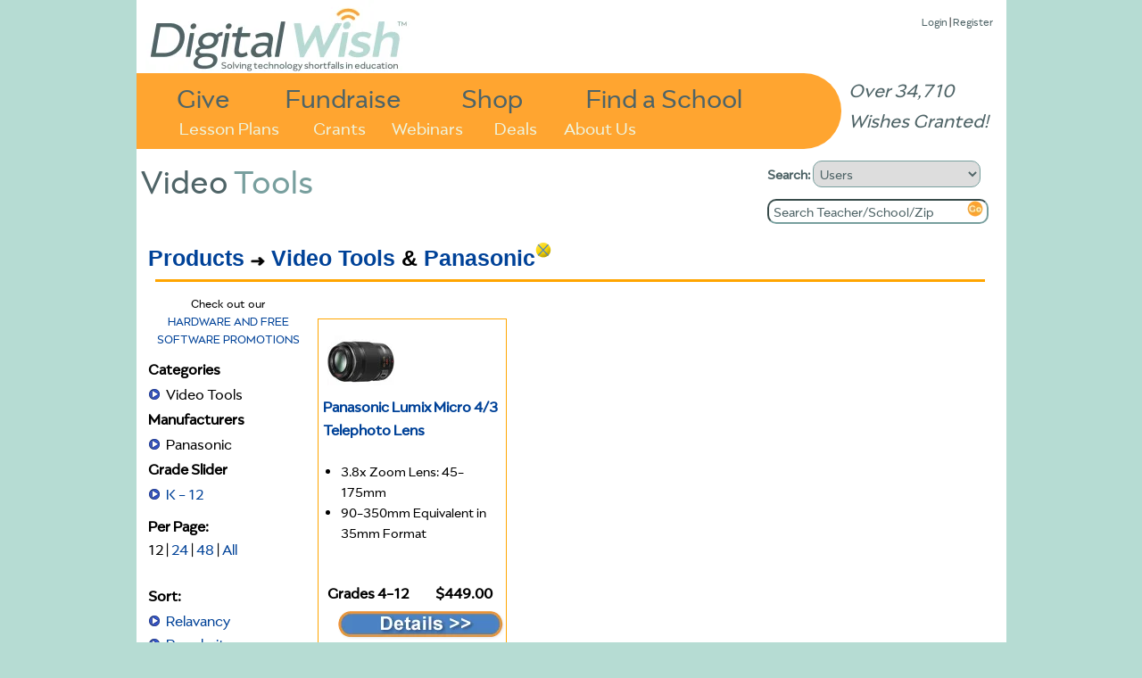

--- FILE ---
content_type: text/html
request_url: https://www.digitalwish.com/dw/digitalwish/products?s=2&category=Video%20Tools&path=(lp0!nS%27Video%20Tools%27!np1!na.&ac=&am=Panasonic&ap=&page=1&per_page=&lg=0&hg=12
body_size: 3790
content:
<!DOCTYPE html PUBLIC "-//W3C//DTD XHTML 1.0 Transitional//EN" "http://www.w3.org/TR/xhtml1/DTD/xhtml1-transitional.dtd">
<html xmlns="http://www.w3.org/1999/xhtml">
<head>
<meta charset="ISO-8859-1">
<title>Digital Wish - Products</title>
<meta name="google-site-verification" content="k7m6HsREMtXWaSqY5cfYxGXR3MXdBLqkMHZWwL1gVZQ" />
<meta name="description" 
content="">


<script type="text/javascript" src="https://ajax.googleapis.com/ajax/libs/jquery/1.7.2/jquery.min.js"></script>
<!-- <script type="text/javascript" src="/dwjs/script_stats.js"></script> -->
<script src="/dwjs/quick_info.js"></script><script src="/dwjs/brainpop_category.js"></script><script src="/styles/development-bundle/ui/jquery.ui.core.js"></script>
<script src="/styles/development-bundle/ui/jquery.ui.widget.js"></script>
<script src="/styles/development-bundle/ui/jquery.ui.mouse.js"></script>
<script src="/styles/development-bundle/ui/jquery.ui.slider.js"></script>

<script type="text/javascript">
	var next_page = 3;

</script>
<script src="/dwjs/login_ajax.js"></script>

<link rel="stylesheet" type="text/css" href="/dwstyles-20231208_1334.css" /> 
<link rel="stylesheet" type="text/css" href="/styles/products.css" /><link rel="stylesheet" type="text/css" href="/styles/quick_info.css" /><link rel="stylesheet" type="text/css" href="/styles/development-bundle/themes/base/jquery.ui.all.css" /><link rel="stylesheet" type="text/css" href="/styles/give_one.css" /><link rel="stylesheet" type="text/css" href="/styles/login.css" />
<link rel="shortcut icon" href="/favicon-32x32.png" />
</head>
<body onload="init_stupid_ie();">
<div id="main_container" class="main_class" >
	<div id="donor_menu" class = "hover_menu" style="visibility: hidden; position: absolute; z-index: 10000; top: 114px!important; top: 114px; background-color: #ED9430; margin-left: 158px; padding: 4px; text-align: left; font-size: .8em;" onmouseover='stopCount()' onmouseout='invTimeout("donor_menu")'><b><a href="register?utype=2" >Register as Supporter</a></b><br /><b><a href="register?cl=1" >Find a School</a></b><br /><b><a href="featured_teachers" >Browse Teachers</a></b><br /><b><a href="donate_to_dw?s=2" >Quick Donation</a></b><br /><b><a href="fundraisers" >Fundraisers</a></b><br /><b><a href="invite" >Invite</a></b><br /><b><a href="faq" >FAQ</a></b></div><div id="about_menu" class = "hover_menu" onmouseover='stopCount()' onmouseout='invTimeout("about_menu")'><span style="font-weight: bold;"><a href="about" >About Us</a></span><br /><span style="font-weight: bold;"><a href="digital_wish_team" >Our Team</a></span><br /><span style="font-weight: bold;"><a href="why_support_technology" >Our Impact</a></span><br /><span style="font-weight: bold;"><a href="faq" >FAQs</a></span><br /><span style="font-weight: bold;"><a href="news" >News</a></span><br /><span style="font-weight: bold;"><a href="contact_us" >Contact Us</a></span><br /><span style="font-weight: bold;"><a href="corporate_program_information" >Corporate Programs</a></span></div>
	<div id="main_header" align="left">
		<div class="login_text" style="position: absolute; z-index: 2; top: 8!important; top: 15px; right: 15px; font-size: 13px;"><a href="login" >Login</a> | <a href="login" >Register</a><div id="wishes_granted">Over 34,710 Wishes Granted!</div></div><div id="dw_logo">
<a href="home" id="logolink"></a>
</div>
<div id="imgmapdiv">
<a href="supporters" id="give">Give</a>
<a href="products" id="shop">Shop</a>
<a href="fundraisers" id="fundraise">Fundraise</a>
<a href="register?cl=1" id="findaschool">Find a School</a>
<a href="view_lesson_plans" id="lessonplans">Lesson Plans</a>
<a href="grants" id="grants">Grants</a>
<a href="about" id="aboutus" onmouseout="invTimeout(&quot;about_menu&quot;)" onmouseover="makeVisible(&quot;about_menu&quot;); stopCount();">About Us</a>
<a href="webinars" id="webinars" target="_blank">Webinars</a>
<a href="deals" id="virtvol" target="_blank">Deals</a>
</div>
	</div>
	<div id="main_search" align="left">
		<form action="search_all" method="get" style="margin-top: 0px; margin-bottom: 5px;">
		<b>Search: </b><select name="search_type" onchange="s_change_ghost(this.value);"><option value='1'>Users</option><option value='2'>Lesson Plans</option><option value='3'>Products</option><option value='4'>Grants</option><option value='5'>Apps</option></select>
		<br /><input class="searchboxdiv" id="search_all" type="text" name="search_terms" size="30" onclick="s_clear_text();" value="Search Teacher/School/Zip" /><input type="image" src="/images/2020/orangeGo.png" name="search_submit" /></form>
	</div>
	<div id="left_of_search">
		<div><span class="header_first">Video</span><span class="header_second">Tools</span></div>
	</div>
	<div id="main_body" align="center">
		<div style="width: 975px; position: relative; top: 0 !important; top: -3; height: auto; margin-bottom: 0px !important; margin-bottom: 0;" align="left"><div class="top-left" style="width: 955;"></div>
<!--[if gt IE 7]><div class="top-right-transparent" style="margin-right: 0px !important; margin-right: 0px;"></div><![endif]-->
<!--[if lte IE 7]><div class="top-right-transparent" style="margin-right: 0px !important; margin-right: 0px;"></div><![endif]-->
<!--[if !IE]> --><div class="top-right-transparent" style="margin-right: 0px !important; margin-right: 0px;"></div><!-- <![endif]-->
<div class="inside" style="width: 953 !important; width: 973; height: auto; min-height: 700px;"><table border="0" width="953" height="auto">
	<tr bgcolor="#ffffff" >
		<td valign="top"><div class="path_links"><span style="font-size: 1.4em; font-weight: bold; font-family: arial;"><a href="products" >Products</a> <img src="/images/arrow.gif" alt="->"> <a href="products?category=Video Tools&path=(lp0!nS'Video Tools'!np1!na." >Video Tools</a> & <a href="products?category=Video Tools&path=(lp0!nS'Video Tools'!np1!na.&am=Panasonic" >Panasonic</a><sup><a href="products?category=Video Tools&path=(lp0!nS'Video Tools'!np1!na.&ap=&ac=&lg=0&hg=12" ><img src="/images/x.jpg" alt="x" border="0" /></a></sup></span></div><hr class="orange" style="margin-bottom: 15px;" /><div style="float: left; padding-right: 10px;"><div id="products_drilldown"><div id="deals_notice">Check out our<br /><a href="deals">HARDWARE AND FREE SOFTWARE PROMOTIONS</a></div><div id="all_categories"><span class="bold">Categories</span><ul><li>Video Tools</li></ul></div><div id="all_manufacturers"><span class="bold">Manufacturers</span><ul><li>Panasonic</li></ul></div><div id="all_grades"><span class="bold">Grade Slider</span><ul><li><div id="range_display"><a href="products?category=Video Tools&path=(lp0!nS'Video Tools'!np1!na.&ac=&am=Panasonic&ap=&lg=0&hg=12">K - 12</a></div></li></ul><div id="grades_range"></div><div id="grades_go"></div><div id="lowgrade">0</div><div id="highgrade">12</div></div><div class="per_page_text"><span class="bold">Per Page:</span><br />12 | <a href="products?category=Video Tools&path=(lp0!nS'Video Tools'!np1!na.&ac=&am=Panasonic&ap=&lg=0&hg=12&per_page=24" >24</a> | <a href="products?category=Video Tools&path=(lp0!nS'Video Tools'!np1!na.&ac=&am=Panasonic&ap=&lg=0&hg=12&per_page=48" >48</a> | <a href="products?category=Video Tools&path=(lp0!nS'Video Tools'!np1!na.&ac=&am=Panasonic&ap=&lg=0&hg=12&per_page=All" >All</a></div><br /><br /><div id="sort_order"><b>Sort:</b><br /><ul><li><a href="products?s=5&category=Video Tools&path=(lp0!nS'Video Tools'!np1!na.&ac=&am=Panasonic&ap=&page=1&per_page=&lg=0&hg=12" >Relavancy</a></li><li><a href="products?s=1&category=Video Tools&path=(lp0!nS'Video Tools'!np1!na.&ac=&am=Panasonic&ap=&page=1&per_page=&lg=0&hg=12" >Popularity</a></li><li>A to Z</li><li><a href="products?s=3&category=Video Tools&path=(lp0!nS'Video Tools'!np1!na.&ac=&am=Panasonic&ap=&page=1&per_page=&lg=0&hg=12" >Price (High)</a></li><li><a href="products?s=4&category=Video Tools&path=(lp0!nS'Video Tools'!np1!na.&ac=&am=Panasonic&ap=&page=1&per_page=&lg=0&hg=12" >Price (Low)</a></li></ul></div><br /><span style="font-size: 0.8em; margin-bottom: 15px;"><a href="product_search">Advanced Search</a></div><br /></div></div><div class="all_shorts"><br /><div class="shorts_container product_display"><div class="p_top_left"><a href="https://www.digitalwish.com/dw/digitalwish/product?id=251092" ><img border="0" src="https://www.digitalwish.com/prod_images/251092_thumb.jpg" alt="Panasonic Lumix Micro 4/3 Telephoto Lens" /></a></div>
<div class="p_top_right"><br /></div>

<div class="p_middle"><div class="p_title"><a href="https://www.digitalwish.com/dw/digitalwish/product?id=251092" ><span class="bold">Panasonic Lumix Micro 4/3 Telephoto Lens</span></a></div>
<div class="p_short_desc"><ul class="compact_bullets"><li>3.8x Zoom Lens: 45-175mm</li><li>90-350mm Equivalent in 35mm Format</li><li>Power Optical Image Stabilization</li><li>Nano Surface Coating</li><li>Multi-Actuator Floating Inner Focus</li><li></li></ul></div>
</div>
<div class="p_bottom">
<div class="p_quick_view" id="251092"><a href="#">Quick Info</a></div>
<div class="p_grades">Grades 4-12</div>
<div class="p_price">$449.00</div>
<div class="p_add_to_cart"><form method="GET" action="https://www.digitalwish.com/dw/digitalwish/add_wish"><input type=hidden name="IE_Fix" value=" " /><input type=hidden name="path" value="N." /><input type=hidden name="pdid" value="0" /><input type=hidden name="prodid" value="251092" /><a href="product?id=251092"><img src="/buttons_new/Details_Drop.png" alt="More Details" /></a></form></div>
</div>
</div><br /><div style="height: 15px;"><div class="pages_holder"><br /><div class="per_page_text"><span class="bold">Per Page:</span> 12 | <a href="products?category=Video Tools&path=(lp0!nS'Video Tools'!np1!na.&ac=&am=Panasonic&ap=&lg=0&hg=12&per_page=24" >24</a> | <a href="products?category=Video Tools&path=(lp0!nS'Video Tools'!np1!na.&ac=&am=Panasonic&ap=&lg=0&hg=12&per_page=48" >48</a> | <a href="products?category=Video Tools&path=(lp0!nS'Video Tools'!np1!na.&ac=&am=Panasonic&ap=&lg=0&hg=12&per_page=All" >All</a></div> </div></div></div></td>
	</tr>
</table></div>
<div class="side-right" style="right: -5px; height: 340px; top: 20px !important; top: 12px; height: 270px;"></div>
</div>
	</div>
	<div id="main_footer">
		<div style="position: relative; align: center;"><a href="https://www.facebook.com/DigitalWishNonProfit" target="_blank"><img src="/images/FB-Logo-Web1.jpg" border=0 style="width: 42px; height: 42px;" /></a>
<a href="https://twitter.com/DigitalWish" target="_blank"><img src="/images/Twitter-Logo-Web1.jpg" border=0  style="width: 42px; height: 42px;"></a>
<a href="https://www.youtube.com/user/DigitalWishChannel" target="_blank"><img src="/images/Youtube-Logo-Web2.jpg" border=0 style="width: 42px; height: 42px;"></a><br /><span class="small"><a href="https://www.digitalwish.com/dw/digitalwish/login" >Register</a> | <a href="https://www.digitalwish.com/dw/digitalwish/invite" >Invite</a> | <a href="https://www.digitalwish.com/dw/digitalwish/vendor" >Vendors</a> | <a href="https://www.digitalwish.com/dw/digitalwish/report_issue" >Report Issue</a> | <a href="https://www.digitalwish.com/dw/digitalwish/contact_us" >Contact Us</a> | <a href="https://www.digitalwish.com/dw/digitalwish/about" >About Us</a> | <a href="https://www.digitalwish.com/dw/digitalwish/login" >Login</a></span><br /><span class="small">Digital Wish is a U.S. 501 (c)3 non-profit organization.<br /></span></div>
	</div>
</div>
<script type="text/javascript">
curr_selected = "null";
var w;
function makeVisible(thisdiv) {
        if (curr_selected != "null") {
                makeInvisible(curr_selected);
                }
        var t = document.getElementById(thisdiv);
	$("#" + thisdiv).hide().css({visibility: "visible"}).fadeIn(250);
        curr_selected = thisdiv; }

        function makeInvisible(thisdiv1) {
        var element = document.getElementById(thisdiv1);
        element.style.visibility = "hidden";}

        function invTimeout(thisdiv) {
                w=setTimeout('makeInvisible("' + thisdiv + '");',1000);
        }
        function stopCount()
        {
        clearTimeout(w);
        }

        </script><script type="text/javascript" src="/styles/shared/js/EventHelpers.js"></script>
<script type="text/javascript" src="/styles/shared/js/cssQuery-p.js"></script>
<script src="https://www.google-analytics.com/urchin.js" type="text/javascript">
</script>
<script type="text/javascript">
function init_stupid_ie () {
 setTimeout('stupid_ie()', 1000);
}
function stupid_ie () {
 document.getElementById('main_footer').style.bottom = 0;
}
var s_been_clicked = 0;

function s_clear_text() {
        if (s_been_clicked == 0) {
        document.getElementById('search_all').value = '';
        document.getElementById('search_all').style.color = "black";
        document.getElementById('search_all').style.fontStyle = "normal";
        s_been_clicked = 1;}
}
function s_change_ghost(sval) {
	if (s_been_clicked == 0) {
		if (sval == 2) {
		        document.getElementById('search_all').value = 'Search Plan Name/Keywords';
		        document.getElementById('search_all').style.color = "gray";
		        document.getElementById('search_all').style.fontStyle = "italic";
		}
		else if (sval == 3) {
		        document.getElementById('search_all').value = 'Search Products';
		        document.getElementById('search_all').style.color = "gray";
		        document.getElementById('search_all').style.fontStyle = "italic";
		}
		else if (sval == 4) {
		        document.getElementById('search_all').value = 'Search Grants';
		        document.getElementById('search_all').style.color = "gray";
		        document.getElementById('search_all').style.fontStyle = "italic";
		}
		else if (sval == 5) {
		        document.getElementById('search_all').value = 'Search Apps Center';
		        document.getElementById('search_all').style.color = "gray";
		        document.getElementById('search_all').style.fontStyle = "italic";
		}
			
	}
}
</script>
<script type="text/javascript">
_uacct = "UA-380591-3";
urchinTracker();
</script>
<script defer src="https://static.cloudflareinsights.com/beacon.min.js/vcd15cbe7772f49c399c6a5babf22c1241717689176015" integrity="sha512-ZpsOmlRQV6y907TI0dKBHq9Md29nnaEIPlkf84rnaERnq6zvWvPUqr2ft8M1aS28oN72PdrCzSjY4U6VaAw1EQ==" data-cf-beacon='{"version":"2024.11.0","token":"87def8d68f964a72951290d946f0c27b","server_timing":{"name":{"cfCacheStatus":true,"cfEdge":true,"cfExtPri":true,"cfL4":true,"cfOrigin":true,"cfSpeedBrain":true},"location_startswith":null}}' crossorigin="anonymous"></script>
</body>
</html>


--- FILE ---
content_type: text/css
request_url: https://www.digitalwish.com/styles/products.css
body_size: 668
content:
.subcats {
	font-size: .8em;
	padding: 10px 15px;
	text-align: left;
}

.category {
	width: 215px;
	float: left;
	position: relative;
	text-align: center;
}

#temp_menu {
	width: 300px;
	position: absolute;
	padding: 5px;
	z-index: 10000;
	background: #EF932E;
        border: 3px solid red;
	border-radius: 1em;
        -webkit-border-radius: 1em;
        -moz-border-radius: 1em;
	font-size: 14px;
	font-family: verdana;
}

#all_categories ul, #all_manufacturers ul, #all_prices ul, #sort_order ul, #all_grades ul {
	list-style: url("/images/blue_circle_small.png");
	margin: 2px 0px 2px -20px;
}

#all_categories .bold, #all_manufacturers .bold, #all_prices .bold {
}

.p_top_left {
	position: relative;
	float: left;
}

.p_top_right {
	position: relative;
	float: right;
}

.p_grades {
	position: absolute;
	bottom: 50px;
	left: 10px;
	font-weight: bold;
}

.p_price {
	position: absolute;
	bottom: 50px;
	right: 15px;
	font-weight: bold;
}

.p_add_to_cart {
	position: absolute;
	bottom: 10px;
	right: 0px;
}

.p_middle {
	position: absolute;
	top: 85px;
	left: 5px;
}

.shorts_container {
	position: relative;
	width: 190px;
	float: left;
	padding: 10px;
	#border: 1px dashed #D2252B;
	border: 1px solid orange;
	height: 350px;
}

.all_shorts {
	float: left;
	width: 645px;
	margin-bottom: 20px;
}

.tiny_img {
	width: 50px;
	height: 50px;
}

.p_quick_view {
	display: none;
	font-weight: bold;
	position: absolute;
	bottom: 75px;
	left: 65px;
}

.p_short_desc {
	font-size: 0.9em;
	overflow: auto;
	height: 116px;
}

.product_display {
	display: block;
}

.product_hide {
	display: none;
}

.pages_text {
	display: inline;
	padding-right: 15px;
}

.per_page_text {
	display: inline;
}

.pages_holder {
	display: block;
	clear: both;
	float: right;
	margin-bottom: 10px;
}

#load_more {
	padding: 5px;
	border: 2px solid #EF932E;
	background-color: #4B81C2;
	border-radius: 12px;
        -webkit-border-radius: 12px;
        -moz-border-radius: 12px;
	text-shadow: 1px 1px 2px #000000;
	filter: dropshadow(color=#000000, offx=1, offy=1);
	color: white;
	font-size: 1.2em;
	-webkit-box-shadow: 2px 2px 4px 0px #000000;
	-moz-box-shadow: 2px 2px 4px 0px #000000;
	box-shadow: 2px 2px 4px 0px #000000; }

#load_more:hover {
	cursor: pointer;
	//background-color: #EF932E;
	//border: 2px solid #D2252B;
}

#load_holder {
	text-align: center;
	clear: both;
}

#products_drilldown {
	width: 180px;
}

#highgrade, #lowgrade {
	display: none;
}

#grades_range {
	width: 90%;
	margin: 10px;
}

#grades_range .ui-slider-range {
	background: #EF932E;
}

#grades_range .ui-slider-handle {
	border-color: #4B82C3;
}

#grades_go {
	float: right;
	font-size: 0.8em;
	font-weight: bold;
}

.compact_bullets {
	padding: 6px 0px 0px 20px;
}
